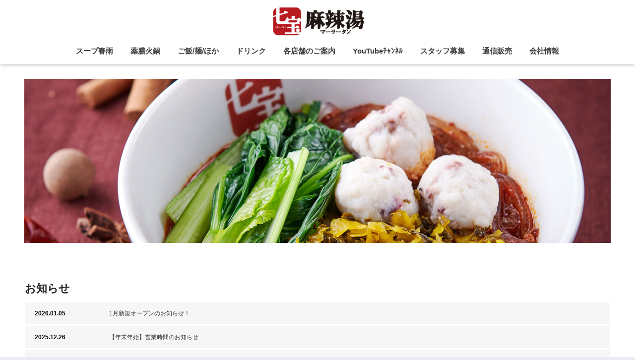

--- FILE ---
content_type: text/html; charset=UTF-8
request_url: https://maratan.com/
body_size: 30838
content:
<!doctype html>
<!--[if lt IE 7]><html lang="ja"
	prefix="og: http://ogp.me/ns#"  class="no-js lt-ie9 lt-ie8 lt-ie7"><![endif]-->
<!--[if (IE 7)&!(IEMobile)]><html lang="ja"
	prefix="og: http://ogp.me/ns#"  class="no-js lt-ie9 lt-ie8"><![endif]-->
<!--[if (IE 8)&!(IEMobile)]><html lang="ja"
	prefix="og: http://ogp.me/ns#"  class="no-js lt-ie9"><![endif]-->
<!--[if gt IE 8]><!--><html lang="ja"
	prefix="og: http://ogp.me/ns#"  class="no-js"><!--<![endif]-->
<head>
	<meta charset="utf-8">
	<meta http-equiv="X-UA-Compatible" content="IE=edge">
	<meta name="HandheldFriendly" content="True">
	<meta name="MobileOptimized" content="320">
	<meta name="viewport" content="width=device-width, initial-scale=1 ,viewport-fit=cover"/>
	<meta name="msapplication-TileColor" content="#3d3d3d">
	<meta name="theme-color" content="#3d3d3d">
	<link rel="pingback" href="https://maratan.com/wp/xmlrpc.php">
	<title>七宝麻辣湯 (チーパオマーラータン) | スープ春雨と薬膳火鍋の専門店</title>

<!-- All in One SEO Pack 2.12 by Michael Torbert of Semper Fi Web Design[897,931] -->
<meta name="description"  content="「七宝麻辣湯」は中国で広く親しまれているスープ春雨「麻辣湯」と「薬膳火鍋」の専門店です。" />

<meta name="keywords"  content="七宝麻辣湯,マーラータン,麻辣,マーラー,火鍋,春雨,スープ春雨" />
<meta name="google-site-verification" content="u3rwCgW4R0AUl0vIAK3UE64vTIhO6Edr0195FrCwdvQ" />

<link rel="canonical" href="https://maratan.com/" />
<meta property="og:title" content="七宝麻辣湯 (チーパオマーラータン) | スープ春雨と薬膳火鍋の専門店" />
<meta property="og:type" content="website" />
<meta property="og:url" content="https://maratan.com/" />
<meta property="og:image" content="https://maratan.com/wp/wp-content/uploads/2018/10/20180422_top2.jpg" />
<meta property="og:site_name" content="七宝麻辣湯" />
<meta property="fb:admins" content="324905154265384" />
<meta property="og:description" content="「七宝麻辣湯」は中国で広く親しまれているスープ春雨「麻辣湯」と「薬膳火鍋」の専門店です。" />
<meta name="twitter:card" content="summary" />
<meta name="twitter:title" content="七宝麻辣湯 (チーパオマーラータン) | スープ春雨と薬膳火鍋の専門店" />
<meta name="twitter:description" content="「七宝麻辣湯」は中国で広く親しまれているスープ春雨「麻辣湯」と「薬膳火鍋」の専門店です。" />
<meta name="twitter:image" content="https://maratan.com/wp/wp-content/uploads/2018/10/20180422_top2.jpg" />
<meta itemprop="image" content="https://maratan.com/wp/wp-content/uploads/2018/10/20180422_top2.jpg" />
<!-- /all in one seo pack -->
<link rel='dns-prefetch' href='//ajax.googleapis.com' />
<link rel='dns-prefetch' href='//fonts.googleapis.com' />
<link rel='dns-prefetch' href='//s.w.org' />
<link rel="alternate" type="application/rss+xml" title="七宝麻辣湯 &raquo; フィード" href="https://maratan.com/feed" />
<link rel="alternate" type="application/rss+xml" title="七宝麻辣湯 &raquo; コメントフィード" href="https://maratan.com/comments/feed" />
		<script type="text/javascript">
			window._wpemojiSettings = {"baseUrl":"https:\/\/s.w.org\/images\/core\/emoji\/11\/72x72\/","ext":".png","svgUrl":"https:\/\/s.w.org\/images\/core\/emoji\/11\/svg\/","svgExt":".svg","source":{"concatemoji":"https:\/\/maratan.com\/wp\/wp-includes\/js\/wp-emoji-release.min.js"}};
			!function(a,b,c){function d(a,b){var c=String.fromCharCode;l.clearRect(0,0,k.width,k.height),l.fillText(c.apply(this,a),0,0);var d=k.toDataURL();l.clearRect(0,0,k.width,k.height),l.fillText(c.apply(this,b),0,0);var e=k.toDataURL();return d===e}function e(a){var b;if(!l||!l.fillText)return!1;switch(l.textBaseline="top",l.font="600 32px Arial",a){case"flag":return!(b=d([55356,56826,55356,56819],[55356,56826,8203,55356,56819]))&&(b=d([55356,57332,56128,56423,56128,56418,56128,56421,56128,56430,56128,56423,56128,56447],[55356,57332,8203,56128,56423,8203,56128,56418,8203,56128,56421,8203,56128,56430,8203,56128,56423,8203,56128,56447]),!b);case"emoji":return b=d([55358,56760,9792,65039],[55358,56760,8203,9792,65039]),!b}return!1}function f(a){var c=b.createElement("script");c.src=a,c.defer=c.type="text/javascript",b.getElementsByTagName("head")[0].appendChild(c)}var g,h,i,j,k=b.createElement("canvas"),l=k.getContext&&k.getContext("2d");for(j=Array("flag","emoji"),c.supports={everything:!0,everythingExceptFlag:!0},i=0;i<j.length;i++)c.supports[j[i]]=e(j[i]),c.supports.everything=c.supports.everything&&c.supports[j[i]],"flag"!==j[i]&&(c.supports.everythingExceptFlag=c.supports.everythingExceptFlag&&c.supports[j[i]]);c.supports.everythingExceptFlag=c.supports.everythingExceptFlag&&!c.supports.flag,c.DOMReady=!1,c.readyCallback=function(){c.DOMReady=!0},c.supports.everything||(h=function(){c.readyCallback()},b.addEventListener?(b.addEventListener("DOMContentLoaded",h,!1),a.addEventListener("load",h,!1)):(a.attachEvent("onload",h),b.attachEvent("onreadystatechange",function(){"complete"===b.readyState&&c.readyCallback()})),g=c.source||{},g.concatemoji?f(g.concatemoji):g.wpemoji&&g.twemoji&&(f(g.twemoji),f(g.wpemoji)))}(window,document,window._wpemojiSettings);
		</script>
		<style type="text/css">
img.wp-smiley,
img.emoji {
	display: inline !important;
	border: none !important;
	box-shadow: none !important;
	height: 1em !important;
	width: 1em !important;
	margin: 0 .07em !important;
	vertical-align: -0.1em !important;
	background: none !important;
	padding: 0 !important;
}
</style>
<link rel='stylesheet' id='sng-stylesheet-css'  href='https://maratan.com/wp/wp-content/themes/sango-theme/style.css?ver1_8_0' type='text/css' media='all' />
<link rel='stylesheet' id='sng-option-css'  href='https://maratan.com/wp/wp-content/themes/sango-theme/entry-option.css?ver1_8_0' type='text/css' media='all' />
<link rel='stylesheet' id='sng-googlefonts-css'  href='//fonts.googleapis.com/css?family=Quicksand%3A500%2C700' type='text/css' media='all' />
<link rel='stylesheet' id='sng-fontawesome5-css'  href='https://maratan.com/wp/wp-content/themes/sango-theme/library/fontawesome5/css/all.min.css?ver5_6_1' type='text/css' media='all' />
<link rel='stylesheet' id='wp-block-library-css'  href='https://maratan.com/wp/wp-includes/css/dist/block-library/style.min.css' type='text/css' media='all' />
<link rel='stylesheet' id='child-style-css'  href='https://maratan.com/wp/wp-content/themes/sango-theme-child/style.css' type='text/css' media='all' />
<script type='text/javascript' src='https://ajax.googleapis.com/ajax/libs/jquery/2.2.4/jquery.min.js'></script>
<link rel='https://api.w.org/' href='https://maratan.com/wp-json/' />
<link rel="EditURI" type="application/rsd+xml" title="RSD" href="https://maratan.com/wp/xmlrpc.php?rsd" />
<link rel='shortlink' href='https://maratan.com/' />
<link rel="alternate" type="application/json+oembed" href="https://maratan.com/wp-json/oembed/1.0/embed?url=https%3A%2F%2Fmaratan.com%2F" />
<link rel="alternate" type="text/xml+oembed" href="https://maratan.com/wp-json/oembed/1.0/embed?url=https%3A%2F%2Fmaratan.com%2F&#038;format=xml" />
<style type="text/css">
	#category-posts-2-internal .cat-post-item img {max-width: initial; max-height: initial; margin: initial;}
#category-posts-2-internal .cat-post-author {margin-bottom: 0;}
#category-posts-2-internal .cat-post-thumbnail {margin: 5px 10px 5px 0;}
#category-posts-2-internal .cat-post-item:before {content: ""; clear: both;}
#category-posts-2-internal .cat-post-title {font-size: 15px;}
#category-posts-2-internal .cat-post-current .cat-post-title {font-weight: bold; text-transform: uppercase;}
#category-posts-2-internal .cat-post-date {font-size: 14px; line-height: 18px; font-style: italic; margin-bottom: 5px;}
#category-posts-2-internal .cat-post-comment-num {font-size: 14px; line-height: 18px;}
#category-posts-2-internal .cat-post-item {border-bottom: 1px solid #ccc;	list-style: none; list-style-type: none; margin: 3px 0;	padding: 3px 0;}
#category-posts-2-internal .cat-post-item:last-child {border-bottom: none;}
#category-posts-2-internal .cat-post-item:after {content: ""; display: table;	clear: both;}
#category-posts-2-internal p {margin:5px 0 0 0}
#category-posts-2-internal li > div {margin:5px 0 0 0; clear:both;}
#category-posts-2-internal .dashicons {vertical-align:middle;}
#category-posts-3-internal .cat-post-item img {max-width: initial; max-height: initial; margin: initial;}
#category-posts-3-internal .cat-post-author {margin-bottom: 0;}
#category-posts-3-internal .cat-post-thumbnail {margin: 5px 10px 5px 0;}
#category-posts-3-internal .cat-post-item:before {content: ""; clear: both;}
#category-posts-3-internal .cat-post-title {font-size: 15px;}
#category-posts-3-internal .cat-post-current .cat-post-title {font-weight: bold; text-transform: uppercase;}
#category-posts-3-internal .cat-post-date {font-size: 14px; line-height: 18px; font-style: italic; margin-bottom: 5px;}
#category-posts-3-internal .cat-post-comment-num {font-size: 14px; line-height: 18px;}
#category-posts-3-internal .cat-post-item {border-bottom: 1px solid #ccc;	list-style: none; list-style-type: none; margin: 3px 0;	padding: 3px 0;}
#category-posts-3-internal .cat-post-item:last-child {border-bottom: none;}
#category-posts-3-internal .cat-post-item a:after {content: ""; display: table;	clear: both;}
#category-posts-3-internal p {margin:5px 0 0 0}
#category-posts-3-internal li > div {margin:5px 0 0 0; clear:both;}
#category-posts-3-internal .dashicons {vertical-align:middle;}
#category-posts-3-internal .cat-post-crop {overflow: hidden; display:inline-block}
#category-posts-3-internal .cat-post-item img {margin: initial;}
#category-posts-3-internal .cat-post-thumbnail {float:left;}
#category-posts-4-internal .cat-post-item img {max-width: initial; max-height: initial; margin: initial;}
#category-posts-4-internal .cat-post-author {margin-bottom: 0;}
#category-posts-4-internal .cat-post-thumbnail {margin: 5px 10px 5px 0;}
#category-posts-4-internal .cat-post-item:before {content: ""; clear: both;}
#category-posts-4-internal .cat-post-title {font-size: 15px;}
#category-posts-4-internal .cat-post-current .cat-post-title {font-weight: bold; text-transform: uppercase;}
#category-posts-4-internal .cat-post-date {font-size: 14px; line-height: 18px; font-style: italic; margin-bottom: 5px;}
#category-posts-4-internal .cat-post-comment-num {font-size: 14px; line-height: 18px;}
#category-posts-4-internal .cat-post-item {border-bottom: 1px solid #ccc;	list-style: none; list-style-type: none; margin: 3px 0;	padding: 3px 0;}
#category-posts-4-internal .cat-post-item:last-child {border-bottom: none;}
#category-posts-4-internal .cat-post-item a:after {content: ""; display: table;	clear: both;}
#category-posts-4-internal p {margin:5px 0 0 0}
#category-posts-4-internal li > div {margin:5px 0 0 0; clear:both;}
#category-posts-4-internal .dashicons {vertical-align:middle;}
#category-posts-4-internal .cat-post-crop {overflow: hidden; display:inline-block}
#category-posts-4-internal .cat-post-item img {margin: initial;}
#category-posts-4-internal .cat-post-thumbnail {float:left;}
</style>
	<script type="text/javascript">
	window._wp_rp_static_base_url = 'https://wprp.sovrn.com/static/';
	window._wp_rp_wp_ajax_url = "https://maratan.com/wp/wp-admin/admin-ajax.php";
	window._wp_rp_plugin_version = '3.6.4';
	window._wp_rp_post_id = '59';
	window._wp_rp_num_rel_posts = '3';
	window._wp_rp_thumbnails = true;
	window._wp_rp_post_title = '%E9%BA%BB%E8%BE%A3%E6%B9%AF%E3%81%A8%E3%81%AF';
	window._wp_rp_post_tags = [];
	window._wp_rp_promoted_content = true;
</script>
<link rel="stylesheet" href="https://maratan.com/wp/wp-content/plugins/wordpress-23-related-posts-plugin/static/themes/vertical.css?version=3.6.4" />
<style type="text/css">
.wp_rp_content{
width:100%;
}
.wp_rp_wrap .related_post_title {
    padding: 0.4em 1em!important;
}
ul.related_post {
width:100%;
paddind:0px;
border:none;
}
ul.related_post li {
width:33%!important;
margin: 10px 0 10px 0 !important;
}
ul.related_post li a {
width:96%!important;
margin: 0 2% 0 !important;
}
ul.related_post li img {
width:100%!important;
height:auto!important;
}</style>
<meta name="description" content="七宝麻辣湯（株式会社カシュ・カシュ）のWEBサイト。トッピングと辛さが選べる薬膳スープ春雨。薬膳火鍋、薬膳担担麺、ルーローハンもおすすめです。テイクアウトもできます。" /><meta property="og:title" content="七宝麻辣湯｜トッピングと辛さが選べる薬膳スープ春雨" />
<meta property="og:description" content="麻辣湯（マーラータン）とは トッピングと辛さが選べる薬膳スープ春雨 麻辣湯（マーラータン）とは、中国で親しまれている春雨や野菜などの具材を煮込んだスープです。発祥は四川省と言われていますが、現在は中国全土はもとより世界中 ... " />
<meta property="og:type" content="website" />
<meta property="og:url" content="https://maratan.com" />
<meta property="og:image" content="https://maratan.com/wp/wp-content/uploads/2018/10/20180422_37520_re-2-682x1024.jpg" />
<meta property="og:site_name" content="七宝麻辣湯" />
<meta name="twitter:card" content="summary_large_image" />
<!-- Global site tag (gtag.js) - Google Analytics -->
<script async src="https://www.googletagmanager.com/gtag/js?id=G-E7LKWEVBE1"></script>
<script>
  window.dataLayer = window.dataLayer || [];
  function gtag(){dataLayer.push(arguments);}
  gtag('js', new Date());

  gtag('config', 'G-E7LKWEVBE1');
</script>	<script>
	  (function(i,s,o,g,r,a,m){i['GoogleAnalyticsObject']=r;i[r]=i[r]||function(){
	  (i[r].q=i[r].q||[]).push(arguments)},i[r].l=1*new Date();a=s.createElement(o),
	  m=s.getElementsByTagName(o)[0];a.async=1;a.src=g;m.parentNode.insertBefore(a,m)
	  })(window,document,'script','//www.google-analytics.com/analytics.js','ga');
	  ga('create', 'G-E7LKWEVBE1', 'auto');
	  ga('send', 'pageview');
	</script>
	<style type="text/css" id="custom-background-css">
body.custom-background { background-color: #eaedf2; }
</style>
<link rel="icon" href="https://maratan.com/wp/wp-content/uploads/2018/10/cropped-logo_tate_red-2-32x32.png" sizes="32x32" />
<link rel="icon" href="https://maratan.com/wp/wp-content/uploads/2018/10/cropped-logo_tate_red-2-192x192.png" sizes="192x192" />
<link rel="apple-touch-icon-precomposed" href="https://maratan.com/wp/wp-content/uploads/2018/10/cropped-logo_tate_red-2-180x180.png" />
<meta name="msapplication-TileImage" content="https://maratan.com/wp/wp-content/uploads/2018/10/cropped-logo_tate_red-2-270x270.png" />
		<style type="text/css" id="wp-custom-css">
			/* Smartphones ----------- */
@media only screen 
and (max-width : 767px) {
img.alignnone,
img.aligncenter,
img.alignleft,
img.alignright {
  display: block!important;
  float: none!important;
  margin: 0.5em 2%!important;
  width: 96%!important;
}
.entry-content th,
.entry-content td
	{
		display:block;
		width:100%;
		border-right:0px;
}
.entry-content td	{
		padding-bottom:1em;
}

}
/* PC ----------- */
@media only screen 
and (min-width : 768px) {
	.sp{display:none;}
	.entry-content th	{
		white-space: nowrap;
}
}

/* news */
#info-headline{
	width: 100%;
	height: 45px;
	margin: 0;
	padding: 0;
}
#info-headline h2{
	float: left;
	margin: 0;
}
.info-btn{
	float: right;
	height: 45px;
	line-height: 45px;
	padding: 0 10px 0 25px;
	background-color: #aaa;
	-webkit-transition: all 0.3s ease;
	-moz-transition: all 0.3s ease;
	-o-transition: all 0.3s ease;
	transition: all  0.3s ease;
}
.info-btn:hover{
	background-color: #ccc;
}
.info-btn a{
	display: block;
	color: #fff;
	text-decoration: none;
	background: url(images/cmn_arrow_02.png) right center no-repeat;
	padding-right: 15px;
}
.info-btn a:hover{
	color: #fff;
}

#info{
	margin: 0;
	padding: 0;
}
#info li{
	margin-bottom: 4px;
	font-size: 12px;
	width: 100%;
}
#info li a{
	display: block;
	padding: 0 20px;
	color: #333;
	text-decoration: none;
	background: #f6f6f6;
	-webkit-transition: all 0.3s ease;
	-moz-transition: all 0.3s ease;
	-o-transition: all 0.3s ease;
	transition: all  0.3s ease;
}
#info li a:hover{
	background: #ccc;
}
#info li span.date{
	font-weight: bold;
	color: #000;
	  width: 30%!important;
    line-height: 44px;
    display: inline-block;
    vertical-align: top;
	max-width:150px;
}

#info li, #info li a {
    height: auto!important;
    line-height: normal!important;
}
#info li span.date {
    font-weight: bold;
    color: #000;

}
#info li span.txt {
    width: 70%;
    display: inline-block;
    vertical-align: top;
	padding:14px 0;
    line-height: 1.4em;
}
.center{
	text-align:center;
}
/* ボタンのCSS　*/
.btn-border {
  display: inline-block;
  max-width: 180px;
  text-align: left;
  border: 2px solid #3d3d3d;
  font-size: 16px;
  color: #3d3d3d;
  text-decoration: none;
  font-weight: bold;
  padding: 8px 16px;
  border-radius: 4px;
  transition: .4s;
}

.btn-border:hover {
  background-color: #666;
  border-color: #3d3d3d;
  color: #FFF;
}

.related-posts:after {
  display: block;
  clear: both;
  content: "";
}


.ggmap {
position: relative;
padding-bottom: 56.25%;
padding-top: 30px;
height: 0;
overflow: hidden;
}
 
.ggmap iframe,
.ggmap object,
.ggmap embed {
position: absolute;
top: 0;
left: 0;
width: 100%;
height: 100%;
}
#category-posts-2-internal .cat-post-date {
    display: block;
    color: #b7b7b7;
    font-size: 13px;
    font-weight: 500;
	font-style:normal;
	padding-left:0.5em;
}

#inner-content .hh11 {
  position: relative;
  padding: 0.6em;
  background: #ccc;
}
#inner-content .hh11:after {
  position: absolute;
  top: 100%;
  left: 30px;
  width: 0;
  height: 0;
  border: 15px solid transparent;
  border-top: 15px solid #ccc;
  content: "";
}

.totop i {
    display: block;
    line-height: 26px;
	padding:6px 0 0;
}
.totop span {
    display: block;
    height: 11px;
    line-height: 10px;
	 font-size:10px;
	font-weight:bold;
    color: #fff;
}
/* PC ----------- */
@media only screen 
and (min-width : 1080px) {
#info li span.txt {
    width: 980px;
    display: inline-block;
    vertical-align: top;
	padding:14px 0;
}
}		</style>
	<style>
a {color: #ec6767;}
.main-c, .has-sango-main-color {color: #3d3d3d;}
.main-bc, .has-sango-main-background-color {background-color: #3d3d3d;}
.main-bdr, #inner-content .main-bdr {border-color:  #3d3d3d;}
.pastel-c, .has-sango-pastel-color {color: #d7dae0; }
.pastel-bc, .has-sango-pastel-background-color, #inner-content .pastel-bc {background-color: #d7dae0;}
.accent-c, .has-sango-accent-color {color: #ec6767;}
.accent-bc, .has-sango-accent-background-color {background-color: #ec6767;}
.header, #footer-menu, .drawer__title {background-color: #ffffff;}
#logo a {color: #3d3d3d;}
.desktop-nav li a , .mobile-nav li a, #footer-menu a ,.copyright, #drawer__open,.drawer__title {color: #3d3d3d;}
.drawer__title .close span, .drawer__title .close span:before {background: #3d3d3d;}
.desktop-nav li:after {background: #3d3d3d;}
.mobile-nav .current-menu-item {border-bottom-color: #3d3d3d;}
.widgettitle {color: #ffffff;background-color:#3d3d3d;}
.footer {background-color: #555555;}
.footer, .footer a, .footer .widget ul li a {color: #ffffff;}
.body_bc {background-color: #eaedf2;}#toc_container .toc_title, #footer_menu .raised, .pagination a, .pagination span, #reply-title:before , .entry-content blockquote:before ,.main-c-before li:before ,.main-c-b:before{color: #3d3d3d;}
#searchsubmit, #toc_container .toc_title:before, .cat-name, .pre_tag > span, .pagination .current, #submit ,.withtag_list > span,.main-bc-before li:before {background-color: #3d3d3d;}
#toc_container, h3 ,.li-mainbdr ul,.li-mainbdr ol {border-color: #3d3d3d;}
.search-title i ,.acc-bc-before li:before {background: #ec6767;}
.li-accentbdr ul, .li-accentbdr ol {border-color: #ec6767;}
.pagination a:hover ,.li-pastelbc ul, .li-pastelbc ol {background: #d7dae0;}
body {font-size: 100%;}
@media only screen and (min-width: 481px) {
body {font-size: 107%;}
}
@media only screen and (min-width: 1030px) {
body {font-size: 107%;}
}
.totop {background: #ec6767;}
.header-info a {color: #FFF; background: linear-gradient(95deg,#3d3d3d,#eaedf2);}
.fixed-menu ul {background: #FFF;}
.fixed-menu a {color: #a2a7ab;}
.fixed-menu .current-menu-item a , .fixed-menu ul li a.active {color: #3d3d3d;}
.post-tab {background: #FFF;} .post-tab>div {color: #a7a7a7} .post-tab > div.tab-active{background: linear-gradient(45deg,#bdb9ff,#67b8ff)}
</style>
</head>
<body class="home page-template page-template-page-forfront page-template-page-forfront-php page page-id-59 custom-background fa5">
	<div id="container">
		<header class="header header--center">
						<div id="inner-header" class="wrap cf">
									<h1 id="logo" class="h1 dfont">
						<a href="https://maratan.com"><img src="https://maratan.com/wp/wp-content/uploads/2018/10/logo_yoko_bk-1-e1550931464570.png" alt="七宝麻辣湯"></a>
					</h1>
				<nav class="desktop-nav clearfix"><ul id="menu-%e3%82%b0%e3%83%ad%e3%83%bc%e3%83%90%e3%83%ab%e3%83%a1%e3%83%8b%e3%83%a5%e3%83%bc" class="menu"><li id="menu-item-102" class="menu-item menu-item-type-post_type menu-item-object-page menu-item-102"><a href="https://maratan.com/maratan">スープ春雨</a></li>
<li id="menu-item-104" class="menu-item menu-item-type-post_type menu-item-object-page menu-item-104"><a href="https://maratan.com/medicinal-herb-hotpot">薬膳火鍋</a></li>
<li id="menu-item-107" class="menu-item menu-item-type-post_type menu-item-object-page menu-item-107"><a href="https://maratan.com/sidemenu">ご飯/麺/ほか</a></li>
<li id="menu-item-106" class="menu-item menu-item-type-post_type menu-item-object-page menu-item-106"><a href="https://maratan.com/drink">ドリンク</a></li>
<li id="menu-item-2197" class="menu-item menu-item-type-post_type menu-item-object-page menu-item-2197"><a href="https://maratan.com/shops">各店舗のご案内</a></li>
<li id="menu-item-1662" class="menu-item menu-item-type-post_type menu-item-object-page menu-item-1662"><a href="https://maratan.com/youtube%e3%83%81%e3%83%a3%e3%83%b3%e3%83%8d%e3%83%ab">YouTubeﾁｬﾝﾈﾙ</a></li>
<li id="menu-item-2098" class="menu-item menu-item-type-custom menu-item-object-custom menu-item-2098"><a href="https://dining-innovation-career.jp/-/top/maratan/">スタッフ募集</a></li>
<li id="menu-item-2020" class="menu-item menu-item-type-post_type menu-item-object-page menu-item-2020"><a href="https://maratan.com/online-shopping-2">通信販売</a></li>
<li id="menu-item-2212" class="menu-item menu-item-type-post_type menu-item-object-page menu-item-2212"><a href="https://maratan.com/company">会社情報</a></li>
</ul></nav>			</div>
					</header>
		<style>
 #container {
  background: #FFF;
 }
 
 @media only screen and (min-width: 1030px) {
  .maximg {
   max-width: 1182px;
  }
 }
</style>
<div class="bg-white">
 		<div id="header-image" class="maximg" style="background-image: url(https://maratan.com/wp/wp-content/uploads/2018/10/20180422_37579-2.jpg);">
			<div class="header-image__text">
															</div>
		</div>
</div>
<div id="content" class="page-forfront">
 <div id="inner-content" class="wrap cf">
  <main id="main">

      <!-- news -->
   <div id="info-headline" class="clearfix">
    <h2 class="headline1">お知らせ</h2>
   </div>
   <ul id="info">
    <li><a href="https://maratan.com/archives/2688"><span class="date">2026.01.05</span><span class="txt">1月新規オープンのお知らせ！</span></a></li><li><a href="https://maratan.com/archives/2667"><span class="date">2025.12.26</span><span class="txt">【年末年始】営業時間のお知らせ</span></a></li><li><a href="https://maratan.com/archives/2600"><span class="date">2025.12.01</span><span class="txt">１２月新規オープンのお知らせ！</span></a></li>   </ul><p class="center"><a href="/archives/category/info" class="btn-border">お知らせ一覧</a></p>
   <!-- /news -->
   
   <div class="entry-content">
        <p class="hh hh4 main-c main-bdr"><span class="big">麻辣湯<span class="small">（マーラータン）</span>とは</span></p>
<p><img class="wp-image-151 alignright" src="https://maratan.com/wp/wp-content/uploads/2018/10/20180422_aboutmaratan-248x300.jpg" alt="" width="434" height="525" srcset="https://maratan.com/wp/wp-content/uploads/2018/10/20180422_aboutmaratan-248x300.jpg 248w, https://maratan.com/wp/wp-content/uploads/2018/10/20180422_aboutmaratan-768x929.jpg 768w, https://maratan.com/wp/wp-content/uploads/2018/10/20180422_aboutmaratan.jpg 800w" sizes="(max-width: 434px) 100vw, 434px" /></p>
<p><span class="big">トッピングと辛さが選べる<br class="sp" />薬膳スープ春雨</span></p>
<p>麻辣湯（マーラータン）とは、中国で親しまれている春雨や野菜などの具材を煮込んだスープです。発祥は四川省と言われていますが、現在は中国全土はもとより世界中に広まっています。</p>
<p>味も製法もお店によって千差万別ですが、スープに“麻（マー）”と表現される、ビリビリと痺れる辛さをもたらす「花椒」というスパイスと、ピリ辛を意味する“辣（ラー）”をもたらす唐辛子を使うのはほとんどのお店で共通しており、これが料理名「麻辣湯（マーラータン）」の語源となっています。</p>
<p>※麻辣湯の“湯”に関しては、<span style="color: #3366ff;"><a style="color: #3366ff;" href="https://maratan.com/archives/category/news">七宝通信のページ</a></span>をご覧ください。</p>
<p>七宝麻辣湯では鶏や豚を丹念に煮込んだスープに、30種類以上の薬膳スパイスを組み合わせています。薬膳のほとんどは中国では漢方薬として使われているもので、痩身や健胃など様々なデトックス効果が期待できます。美肌を作るコラーゲンがたっぷりで、唐辛子のカプサイシンは脂肪を燃焼させる効果があります。トッピングには食物繊維豊富な野菜を取り揃えており、ダイエットに最適なヘルシーフードです。</p>
<p>選べるトッピングは常時50種類以上！スープの辛さは0〜無制限に選べます。さらに風味や食感を変化させる味変アイテムも組み合わせれば、そのバリエーションは無限大。ぜひ自分好みの麻辣湯（マーラータン）を見つけてみてください。</p>
<p>七宝麻辣湯の薬膳スープ春雨「マーラータン」は、美味しく食事しながら身体を内側から元気にする、美容健康・医食同源がコンセプトです。</p>
           </div>
  </main>
 </div>
</div>
			<footer class="footer">
								<div id="footer-menu">
					<div>
						<a class="footer-menu__btn dfont" href="https://maratan.com/"><i class="fas fa-home"></i> HOME</a>
					</div>
					<nav>
						<div class="footer-links cf"><ul id="menu-%e3%83%95%e3%83%83%e3%82%bf%e3%83%bc%e3%83%a1%e3%83%8b%e3%83%a5%e3%83%bc" class="nav footer-nav cf"><li id="menu-item-487" class="menu-item menu-item-type-post_type menu-item-object-page menu-item-487"><a href="https://maratan.com/maratan">スープ春雨</a></li>
<li id="menu-item-488" class="menu-item menu-item-type-post_type menu-item-object-page menu-item-488"><a href="https://maratan.com/medicinal-herb-hotpot">薬膳火鍋</a></li>
<li id="menu-item-489" class="menu-item menu-item-type-post_type menu-item-object-page menu-item-489"><a href="https://maratan.com/sidemenu">ご飯/麺/ほか</a></li>
<li id="menu-item-490" class="menu-item menu-item-type-post_type menu-item-object-page menu-item-490"><a href="https://maratan.com/drink">ドリンク</a></li>
<li id="menu-item-494" class="menu-item menu-item-type-taxonomy menu-item-object-category menu-item-494"><a href="https://maratan.com/archives/category/news">七宝通信</a></li>
<li id="menu-item-2196" class="menu-item menu-item-type-post_type menu-item-object-page menu-item-2196"><a href="https://maratan.com/shops">各店舗のご案内</a></li>
<li id="menu-item-495" class="menu-item menu-item-type-custom menu-item-object-custom menu-item-495"><a href="https://maratan.com/online-shopping">通信販売</a></li>
<li id="menu-item-2099" class="menu-item menu-item-type-custom menu-item-object-custom menu-item-2099"><a href="https://dining-innovation-career.jp/-/top/maratan/">スタッフ募集</a></li>
<li id="menu-item-493" class="menu-item menu-item-type-post_type menu-item-object-page menu-item-493"><a href="https://maratan.com/company">会社情報</a></li>
<li id="menu-item-1974" class="menu-item menu-item-type-custom menu-item-object-custom menu-item-1974"><a href="mailto:info@chipaomaratan.com,zetter@dh.catv.ne.jp?Subject=Inquiries%20form%20maratan.com"><i class="far fa-envelope"></i> お問い合わせ</a></li>
<li id="menu-item-2617" class="menu-item menu-item-type-post_type menu-item-object-page menu-item-2617"><a href="https://maratan.com/%e6%b8%8b%e8%b0%b7%e5%ba%97%e3%80%80%e3%81%94%e6%b3%a8%e6%96%87%e6%96%b9%e6%b3%95">渋谷店　ご注文方法</a></li>
<li id="menu-item-2625" class="menu-item menu-item-type-post_type menu-item-object-page menu-item-2625"><a href="https://maratan.com/%e6%b8%8b%e8%b0%b7%e5%ba%97%e3%83%a1%e3%83%8b%e3%83%a5%e3%83%bc">渋谷店メニュー</a></li>
<li id="menu-item-2629" class="menu-item menu-item-type-post_type menu-item-object-page menu-item-2629"><a href="https://maratan.com/%e6%81%b5%e6%af%94%e5%af%bf%e5%ba%97%e3%83%a1%e3%83%8b%e3%83%a5%e3%83%bc">恵比寿店メニュー</a></li>
<li id="menu-item-2638" class="menu-item menu-item-type-post_type menu-item-object-page menu-item-2638"><a href="https://maratan.com/%e6%81%b5%e6%af%94%e5%af%bf%e5%ba%97%e3%80%80%e3%81%94%e6%b3%a8%e6%96%87%e6%96%b9%e6%b3%95">恵比寿店　ご注文方法</a></li>
</ul></div>											</nav>
					<p class="copyright dfont">
						&copy; 2026						七宝麻辣湯 株式会社カシュ・カシュ						All rights reserved.
					</p>
				</div>
			</footer>
		</div>
		<script type='text/javascript' src='https://maratan.com/wp/wp-includes/js/wp-embed.min.js'></script>
<script>
$(document).ready(function() {
  $(window).scroll(function() {
    if ($(this).scrollTop() > 200) {
      $('.totop').fadeIn(300);
    } else {
      $('.totop').fadeOut(300);
    }
  });
    $('.totop').click(function(event) {
      event.preventDefault();
      $('html, body').animate({scrollTop: 0}, 300);
    })
  });
</script>				<a href="#" class="totop" rel="nofollow"><i class="fa fa-arrow-up"></i><span>トップ</span></a>	</body>
</html>


--- FILE ---
content_type: text/css
request_url: https://maratan.com/wp/wp-content/themes/sango-theme-child/style.css
body_size: 1938
content:
@charset "UTF-8";
/*
 Theme Name: SANGO Child
 Theme URI: https://saruwakakun.design
 Author: SARUWAKA
 Author URI: https://saruwakakun.com
 Template: sango-theme
*/
/*こちらはSANGOの子テーマ用CSSです。以下にCSSを記入していきましょう。*/


/* Smartphones ----------- */
@media only screen 
and (max-width : 767px) {
/*モバイル専用ヘッダーナビ*/
.mobile-nav {
 overflow: hidden;
}
.mobile-nav {
  height: auto;
}
.mobile-nav li,
.mobile-nav li a {
  height: 40px;
}
.mobile-nav ul {
  overflow-x: hidden;
  margin: 0;
  text-align: center;
 white-space: normal;
}
.mobile-nav li {
  display: inline-block;
  opacity: 0.8;
 width: 32%;
}
.mobile-nav li.current-menu-item {
  border-bottom-width: 3px;
  border-bottom-style: solid;
  opacity: 1;
}
.mobile-nav li a {
  display: block;
  padding: 0 0;
  font-size: small;
  font-weight: bold;
 vertical-align: middle;
  line-height: 40px;
}
.mobile-nav li a:hover {
  opacity: 1;
  text-decoration: none;
}
.shop-title {
    padding-bottom: 2%;
    margin-bottom: 1%;
    font-weight: bold !important;
    line-height: 1.2em;
    border-bottom: 3px solid #111111;
    font-size: 25px !important;
}
.shoplist {
    width: 100%;
    margin: 0;
    padding: 0;
    padding-top: 0%;
    padding-bottom: 0%;
    position: relative;
    z-index: 9;
    overflow: hidden;
    clear: both;
}
.shop_section_L {
    float: left;
    width: 49%;
    display: block;
}
.shop_box_YL {
    width: 100%;
    flex-wrap: wrap;
    align-items: baseline;
    margin-bottom: 5%;
    padding-bottom: 7%;
    border-bottom: #dddddd 1px dotted;
    min-height: 245px;
}
.shop_title_YL {
    font-size: 14px;
    /* display: inline-block; */
    line-height: 150%;
    margin-bottom: 2%;
    font-weight: bold;
    letter-spacing: .3em;
}
.shop_txt_YL {
    font-size: 12px;
    line-height: 160%;
    margin-bottom: 2%;
    letter-spacing: .2em;
}
.btn_box_YL {
    list-style: none;
    display: inline-block;
    clear: both;
    padding-top: 5px;
}
}